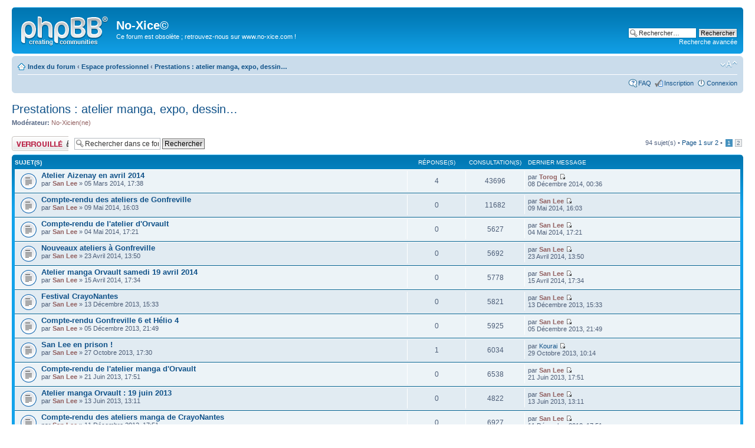

--- FILE ---
content_type: text/html; charset=UTF-8
request_url: http://forum.no-xice.com/viewforum.php?f=10&sid=5f5d31c78204193ce0adf91650e7bda8
body_size: 7252
content:
<!DOCTYPE html PUBLIC "-//W3C//DTD XHTML 1.0 Strict//EN" "http://www.w3.org/TR/xhtml1/DTD/xhtml1-strict.dtd">
<html xmlns="http://www.w3.org/1999/xhtml" dir="ltr" lang="fr" xml:lang="fr">
<head>

<meta http-equiv="content-type" content="text/html; charset=UTF-8" />
<meta http-equiv="content-style-type" content="text/css" />
<meta http-equiv="content-language" content="fr" />
<meta http-equiv="imagetoolbar" content="no" />
<meta name="resource-type" content="document" />
<meta name="distribution" content="global" />
<meta name="keywords" content="" />
<meta name="description" content="" />

<title>No-Xice© &bull; Consulter le forum - Prestations : atelier manga, expo, dessin…</title>

<link rel="alternate" type="application/atom+xml" title="Flux - Nouveautés" href="http://forum.no-xice.com/feed.php?mode=news" /><link rel="alternate" type="application/atom+xml" title="Flux - Forum  - Prestations : atelier manga, expo, dessin…" href="http://forum.no-xice.com/feed.php?f=10" />

<!--
	phpBB style name: prosilver
	Based on style:   prosilver (this is the default phpBB3 style)
	Original author:  Tom Beddard ( http://www.subBlue.com/ )
	Modified by:
-->

<script type="text/javascript">
// <![CDATA[
	var jump_page = 'Saisissez le numéro de la page que vous souhaitez atteindre:';
	var on_page = '1';
	var per_page = '50';
	var base_url = './viewforum.php?f=10&amp;sid=accf4c9efccd5b45c38f53e49d5d2994';
	var style_cookie = 'phpBBstyle';
	var style_cookie_settings = '; path=/; domain=no-xice.com';
	var onload_functions = new Array();
	var onunload_functions = new Array();

	

	/**
	* Find a member
	*/
	function find_username(url)
	{
		popup(url, 760, 570, '_usersearch');
		return false;
	}

	/**
	* New function for handling multiple calls to window.onload and window.unload by pentapenguin
	*/
	window.onload = function()
	{
		for (var i = 0; i < onload_functions.length; i++)
		{
			eval(onload_functions[i]);
		}
	};

	window.onunload = function()
	{
		for (var i = 0; i < onunload_functions.length; i++)
		{
			eval(onunload_functions[i]);
		}
	};

// ]]>
</script>
<script type="text/javascript" src="./styles/prosilver/template/styleswitcher.js"></script>
<script type="text/javascript" src="./styles/prosilver/template/forum_fn.js"></script>

<link href="./styles/prosilver/theme/print.css" rel="stylesheet" type="text/css" media="print" title="printonly" />
<link href="./style.php?id=1&amp;lang=fr&amp;sid=accf4c9efccd5b45c38f53e49d5d2994" rel="stylesheet" type="text/css" media="screen, projection" />

<link href="./styles/prosilver/theme/normal.css" rel="stylesheet" type="text/css" title="A" />
<link href="./styles/prosilver/theme/medium.css" rel="alternate stylesheet" type="text/css" title="A+" />
<link href="./styles/prosilver/theme/large.css" rel="alternate stylesheet" type="text/css" title="A++" />



</head>

<body id="phpbb" class="section-viewforum ltr">

<div id="wrap">
	<a id="top" name="top" accesskey="t"></a>
	<div id="page-header">
		<div class="headerbar">
			<div class="inner"><span class="corners-top"><span></span></span>

			<div id="site-description">
				<a href="./index.php?sid=accf4c9efccd5b45c38f53e49d5d2994" title="Index du forum" id="logo"><img src="./styles/prosilver/imageset/site_logo.gif" width="149" height="52" alt="" title="" /></a>
				<h1>No-Xice©</h1>
				<p>Ce forum est obsolète ; retrouvez-nous sur www.no-xice.com !</p>
				<p class="skiplink"><a href="#start_here">Accéder au contenu</a></p>
			</div>

		
			<div id="search-box">
				<form action="./search.php?sid=accf4c9efccd5b45c38f53e49d5d2994" method="get" id="search">
				<fieldset>
					<input name="keywords" id="keywords" type="text" maxlength="128" title="Rechercher par mots-clés " class="inputbox search" value="Rechercher…" onclick="if(this.value=='Rechercher…')this.value='';" onblur="if(this.value=='')this.value='Rechercher…';" />
					<input class="button2" value="Rechercher" type="submit" /><br />
					<a href="./search.php?sid=accf4c9efccd5b45c38f53e49d5d2994" title="Accéder aux options de la recherche avancée">Recherche avancée</a> <input type="hidden" name="sid" value="accf4c9efccd5b45c38f53e49d5d2994" />

				</fieldset>
				</form>
			</div>
		

			<span class="corners-bottom"><span></span></span></div>
		</div>

		<div class="navbar">
			<div class="inner"><span class="corners-top"><span></span></span>

			<ul class="linklist navlinks">
				<li class="icon-home"><a href="./index.php?sid=accf4c9efccd5b45c38f53e49d5d2994" accesskey="h">Index du forum</a>  <strong>&#8249;</strong> <a href="./viewforum.php?f=8&amp;sid=accf4c9efccd5b45c38f53e49d5d2994">Espace professionnel</a> <strong>&#8249;</strong> <a href="./viewforum.php?f=10&amp;sid=accf4c9efccd5b45c38f53e49d5d2994">Prestations : atelier manga, expo, dessin…</a></li>

				<li class="rightside"><a href="#" onclick="fontsizeup(); return false;" onkeypress="return fontsizeup(event);" class="fontsize" title="Modifier la taille de la police de caractères">Modifier la taille de la police de caractères</a></li>

				
			</ul>

			

			<ul class="linklist rightside">
				<li class="icon-faq"><a href="./faq.php?sid=accf4c9efccd5b45c38f53e49d5d2994" title="Foire aux questions">FAQ</a></li>
				<li class="icon-register"><a href="./ucp.php?mode=register&amp;sid=accf4c9efccd5b45c38f53e49d5d2994">Inscription</a></li>
					<li class="icon-logout"><a href="./ucp.php?mode=login&amp;sid=accf4c9efccd5b45c38f53e49d5d2994" title="Connexion" accesskey="x">Connexion</a></li>
				
			</ul>

			<span class="corners-bottom"><span></span></span></div>
		</div>

	</div>

	<a name="start_here"></a>
	<div id="page-body">
		
<h2><a href="./viewforum.php?f=10&amp;sid=accf4c9efccd5b45c38f53e49d5d2994">Prestations : atelier manga, expo, dessin…</a></h2>


<div>
	<!-- NOTE: remove the style="display: none" when you want to have the forum description on the forum body --><div style="display: none !important;">Actualités de nos offres professionnelles concernant nos prestations.<br /></div><p><strong>Modérateur:</strong> <a style="color:#926060;" href="./memberlist.php?mode=group&amp;g=3&amp;sid=accf4c9efccd5b45c38f53e49d5d2994">No-Xicien(ne)</a></p>
</div>

	<div class="topic-actions" >

	
		<div class="buttons">
			<div class="locked-icon" title="Forum verrouillé"><a href="./posting.php?mode=post&amp;f=10&amp;sid=accf4c9efccd5b45c38f53e49d5d2994"><span></span>Forum verrouillé</a></div>
		</div>
	
		<div class="search-box">
			<form method="get" id="forum-search" action="./search.php?sid=accf4c9efccd5b45c38f53e49d5d2994">
			<fieldset>
				<input class="inputbox search tiny" type="text" name="keywords" id="search_keywords" size="20" value="Rechercher dans ce forum…" onclick="if (this.value == 'Rechercher dans ce forum…') this.value = '';" onblur="if (this.value == '') this.value = 'Rechercher dans ce forum…';" />
				<input class="button2" type="submit" value="Rechercher" />
				<input type="hidden" name="fid[0]" value="10" />
<input type="hidden" name="sid" value="accf4c9efccd5b45c38f53e49d5d2994" />

			</fieldset>
			</form>
		</div>
	
		<div class="pagination">
			94 sujet(s) &bull; <a href="#" onclick="jumpto(); return false;" title="Cliquez afin d’aller vers la page…">Page <strong>1</strong> sur <strong>2</strong></a> &bull; <span><strong>1</strong><span class="page-sep">, </span><a href="./viewforum.php?f=10&amp;sid=accf4c9efccd5b45c38f53e49d5d2994&amp;start=50">2</a></span>
		</div>
	

	</div>

		<div class="forumbg">
		<div class="inner"><span class="corners-top"><span></span></span>
		<ul class="topiclist">
			<li class="header">
				<dl class="icon">
					<dt>Sujet(s) </dt>
					<dd class="posts">Réponse(s) </dd>
					<dd class="views">Consultation(s) </dd>
					<dd class="lastpost"><span>Dernier message</span></dd>
				</dl>
			</li>
		</ul>
		<ul class="topiclist topics">
	

		<li class="row bg1">
			<dl class="icon" style="background-image: url(./styles/prosilver/imageset/topic_read.gif); background-repeat: no-repeat;">
				<dt title="Aucun message non lu"><a href="./viewtopic.php?f=10&amp;t=1761&amp;sid=accf4c9efccd5b45c38f53e49d5d2994" class="topictitle">Atelier Aizenay en avril 2014</a>
					<br />
					par <a href="./memberlist.php?mode=viewprofile&amp;u=3&amp;sid=accf4c9efccd5b45c38f53e49d5d2994" style="color: #926060;" class="username-coloured">San Lee</a> &raquo; 05 Mars 2014, 17:38
				</dt>
				<dd class="posts">4 <dfn>Réponse(s) </dfn></dd>
				<dd class="views">43696 <dfn>Consultation(s) </dfn></dd>
				<dd class="lastpost"><span><dfn>Dernier message </dfn>par <a href="./memberlist.php?mode=viewprofile&amp;u=4&amp;sid=accf4c9efccd5b45c38f53e49d5d2994" style="color: #926060;" class="username-coloured">Torog</a>
					<a href="./viewtopic.php?f=10&amp;t=1761&amp;p=52806&amp;sid=accf4c9efccd5b45c38f53e49d5d2994#p52806"><img src="./styles/prosilver/imageset/icon_topic_latest.gif" width="11" height="9" alt="Consulter le dernier message" title="Consulter le dernier message" /></a> <br />08 Décembre 2014, 00:36</span>
				</dd>
			</dl>
		</li>

	

		<li class="row bg2">
			<dl class="icon" style="background-image: url(./styles/prosilver/imageset/topic_read.gif); background-repeat: no-repeat;">
				<dt title="Aucun message non lu"><a href="./viewtopic.php?f=10&amp;t=1775&amp;sid=accf4c9efccd5b45c38f53e49d5d2994" class="topictitle">Compte-rendu des ateliers de Gonfreville</a>
					<br />
					par <a href="./memberlist.php?mode=viewprofile&amp;u=3&amp;sid=accf4c9efccd5b45c38f53e49d5d2994" style="color: #926060;" class="username-coloured">San Lee</a> &raquo; 09 Mai 2014, 16:03
				</dt>
				<dd class="posts">0 <dfn>Réponse(s) </dfn></dd>
				<dd class="views">11682 <dfn>Consultation(s) </dfn></dd>
				<dd class="lastpost"><span><dfn>Dernier message </dfn>par <a href="./memberlist.php?mode=viewprofile&amp;u=3&amp;sid=accf4c9efccd5b45c38f53e49d5d2994" style="color: #926060;" class="username-coloured">San Lee</a>
					<a href="./viewtopic.php?f=10&amp;t=1775&amp;p=52156&amp;sid=accf4c9efccd5b45c38f53e49d5d2994#p52156"><img src="./styles/prosilver/imageset/icon_topic_latest.gif" width="11" height="9" alt="Consulter le dernier message" title="Consulter le dernier message" /></a> <br />09 Mai 2014, 16:03</span>
				</dd>
			</dl>
		</li>

	

		<li class="row bg1">
			<dl class="icon" style="background-image: url(./styles/prosilver/imageset/topic_read.gif); background-repeat: no-repeat;">
				<dt title="Aucun message non lu"><a href="./viewtopic.php?f=10&amp;t=1772&amp;sid=accf4c9efccd5b45c38f53e49d5d2994" class="topictitle">Compte-rendu de l'atelier d'Orvault</a>
					<br />
					par <a href="./memberlist.php?mode=viewprofile&amp;u=3&amp;sid=accf4c9efccd5b45c38f53e49d5d2994" style="color: #926060;" class="username-coloured">San Lee</a> &raquo; 04 Mai 2014, 17:21
				</dt>
				<dd class="posts">0 <dfn>Réponse(s) </dfn></dd>
				<dd class="views">5627 <dfn>Consultation(s) </dfn></dd>
				<dd class="lastpost"><span><dfn>Dernier message </dfn>par <a href="./memberlist.php?mode=viewprofile&amp;u=3&amp;sid=accf4c9efccd5b45c38f53e49d5d2994" style="color: #926060;" class="username-coloured">San Lee</a>
					<a href="./viewtopic.php?f=10&amp;t=1772&amp;p=52151&amp;sid=accf4c9efccd5b45c38f53e49d5d2994#p52151"><img src="./styles/prosilver/imageset/icon_topic_latest.gif" width="11" height="9" alt="Consulter le dernier message" title="Consulter le dernier message" /></a> <br />04 Mai 2014, 17:21</span>
				</dd>
			</dl>
		</li>

	

		<li class="row bg2">
			<dl class="icon" style="background-image: url(./styles/prosilver/imageset/topic_read.gif); background-repeat: no-repeat;">
				<dt title="Aucun message non lu"><a href="./viewtopic.php?f=10&amp;t=1771&amp;sid=accf4c9efccd5b45c38f53e49d5d2994" class="topictitle">Nouveaux ateliers à Gonfreville</a>
					<br />
					par <a href="./memberlist.php?mode=viewprofile&amp;u=3&amp;sid=accf4c9efccd5b45c38f53e49d5d2994" style="color: #926060;" class="username-coloured">San Lee</a> &raquo; 23 Avril 2014, 13:50
				</dt>
				<dd class="posts">0 <dfn>Réponse(s) </dfn></dd>
				<dd class="views">5692 <dfn>Consultation(s) </dfn></dd>
				<dd class="lastpost"><span><dfn>Dernier message </dfn>par <a href="./memberlist.php?mode=viewprofile&amp;u=3&amp;sid=accf4c9efccd5b45c38f53e49d5d2994" style="color: #926060;" class="username-coloured">San Lee</a>
					<a href="./viewtopic.php?f=10&amp;t=1771&amp;p=52117&amp;sid=accf4c9efccd5b45c38f53e49d5d2994#p52117"><img src="./styles/prosilver/imageset/icon_topic_latest.gif" width="11" height="9" alt="Consulter le dernier message" title="Consulter le dernier message" /></a> <br />23 Avril 2014, 13:50</span>
				</dd>
			</dl>
		</li>

	

		<li class="row bg1">
			<dl class="icon" style="background-image: url(./styles/prosilver/imageset/topic_read.gif); background-repeat: no-repeat;">
				<dt title="Aucun message non lu"><a href="./viewtopic.php?f=10&amp;t=1770&amp;sid=accf4c9efccd5b45c38f53e49d5d2994" class="topictitle">Atelier manga Orvault samedi 19 avril 2014</a>
					<br />
					par <a href="./memberlist.php?mode=viewprofile&amp;u=3&amp;sid=accf4c9efccd5b45c38f53e49d5d2994" style="color: #926060;" class="username-coloured">San Lee</a> &raquo; 15 Avril 2014, 17:34
				</dt>
				<dd class="posts">0 <dfn>Réponse(s) </dfn></dd>
				<dd class="views">5778 <dfn>Consultation(s) </dfn></dd>
				<dd class="lastpost"><span><dfn>Dernier message </dfn>par <a href="./memberlist.php?mode=viewprofile&amp;u=3&amp;sid=accf4c9efccd5b45c38f53e49d5d2994" style="color: #926060;" class="username-coloured">San Lee</a>
					<a href="./viewtopic.php?f=10&amp;t=1770&amp;p=52094&amp;sid=accf4c9efccd5b45c38f53e49d5d2994#p52094"><img src="./styles/prosilver/imageset/icon_topic_latest.gif" width="11" height="9" alt="Consulter le dernier message" title="Consulter le dernier message" /></a> <br />15 Avril 2014, 17:34</span>
				</dd>
			</dl>
		</li>

	

		<li class="row bg2">
			<dl class="icon" style="background-image: url(./styles/prosilver/imageset/topic_read.gif); background-repeat: no-repeat;">
				<dt title="Aucun message non lu"><a href="./viewtopic.php?f=10&amp;t=1749&amp;sid=accf4c9efccd5b45c38f53e49d5d2994" class="topictitle">Festival CrayoNantes</a>
					<br />
					par <a href="./memberlist.php?mode=viewprofile&amp;u=3&amp;sid=accf4c9efccd5b45c38f53e49d5d2994" style="color: #926060;" class="username-coloured">San Lee</a> &raquo; 13 Décembre 2013, 15:33
				</dt>
				<dd class="posts">0 <dfn>Réponse(s) </dfn></dd>
				<dd class="views">5821 <dfn>Consultation(s) </dfn></dd>
				<dd class="lastpost"><span><dfn>Dernier message </dfn>par <a href="./memberlist.php?mode=viewprofile&amp;u=3&amp;sid=accf4c9efccd5b45c38f53e49d5d2994" style="color: #926060;" class="username-coloured">San Lee</a>
					<a href="./viewtopic.php?f=10&amp;t=1749&amp;p=51333&amp;sid=accf4c9efccd5b45c38f53e49d5d2994#p51333"><img src="./styles/prosilver/imageset/icon_topic_latest.gif" width="11" height="9" alt="Consulter le dernier message" title="Consulter le dernier message" /></a> <br />13 Décembre 2013, 15:33</span>
				</dd>
			</dl>
		</li>

	

		<li class="row bg1">
			<dl class="icon" style="background-image: url(./styles/prosilver/imageset/topic_read.gif); background-repeat: no-repeat;">
				<dt title="Aucun message non lu"><a href="./viewtopic.php?f=10&amp;t=1742&amp;sid=accf4c9efccd5b45c38f53e49d5d2994" class="topictitle">Compte-rendu Gonfreville 6 et Hélio 4</a>
					<br />
					par <a href="./memberlist.php?mode=viewprofile&amp;u=3&amp;sid=accf4c9efccd5b45c38f53e49d5d2994" style="color: #926060;" class="username-coloured">San Lee</a> &raquo; 05 Décembre 2013, 21:49
				</dt>
				<dd class="posts">0 <dfn>Réponse(s) </dfn></dd>
				<dd class="views">5925 <dfn>Consultation(s) </dfn></dd>
				<dd class="lastpost"><span><dfn>Dernier message </dfn>par <a href="./memberlist.php?mode=viewprofile&amp;u=3&amp;sid=accf4c9efccd5b45c38f53e49d5d2994" style="color: #926060;" class="username-coloured">San Lee</a>
					<a href="./viewtopic.php?f=10&amp;t=1742&amp;p=51224&amp;sid=accf4c9efccd5b45c38f53e49d5d2994#p51224"><img src="./styles/prosilver/imageset/icon_topic_latest.gif" width="11" height="9" alt="Consulter le dernier message" title="Consulter le dernier message" /></a> <br />05 Décembre 2013, 21:49</span>
				</dd>
			</dl>
		</li>

	

		<li class="row bg2">
			<dl class="icon" style="background-image: url(./styles/prosilver/imageset/topic_read.gif); background-repeat: no-repeat;">
				<dt title="Aucun message non lu"><a href="./viewtopic.php?f=10&amp;t=1562&amp;sid=accf4c9efccd5b45c38f53e49d5d2994" class="topictitle">San Lee en prison !</a>
					<br />
					par <a href="./memberlist.php?mode=viewprofile&amp;u=3&amp;sid=accf4c9efccd5b45c38f53e49d5d2994" style="color: #926060;" class="username-coloured">San Lee</a> &raquo; 27 Octobre 2013, 17:30
				</dt>
				<dd class="posts">1 <dfn>Réponse(s) </dfn></dd>
				<dd class="views">6034 <dfn>Consultation(s) </dfn></dd>
				<dd class="lastpost"><span><dfn>Dernier message </dfn>par <a href="./memberlist.php?mode=viewprofile&amp;u=822&amp;sid=accf4c9efccd5b45c38f53e49d5d2994">Kourai</a>
					<a href="./viewtopic.php?f=10&amp;t=1562&amp;p=50725&amp;sid=accf4c9efccd5b45c38f53e49d5d2994#p50725"><img src="./styles/prosilver/imageset/icon_topic_latest.gif" width="11" height="9" alt="Consulter le dernier message" title="Consulter le dernier message" /></a> <br />29 Octobre 2013, 10:14</span>
				</dd>
			</dl>
		</li>

	

		<li class="row bg1">
			<dl class="icon" style="background-image: url(./styles/prosilver/imageset/topic_read.gif); background-repeat: no-repeat;">
				<dt title="Aucun message non lu"><a href="./viewtopic.php?f=10&amp;t=1517&amp;sid=accf4c9efccd5b45c38f53e49d5d2994" class="topictitle">Compte-rendu de l'atelier manga d'Orvault</a>
					<br />
					par <a href="./memberlist.php?mode=viewprofile&amp;u=3&amp;sid=accf4c9efccd5b45c38f53e49d5d2994" style="color: #926060;" class="username-coloured">San Lee</a> &raquo; 21 Juin 2013, 17:51
				</dt>
				<dd class="posts">0 <dfn>Réponse(s) </dfn></dd>
				<dd class="views">6538 <dfn>Consultation(s) </dfn></dd>
				<dd class="lastpost"><span><dfn>Dernier message </dfn>par <a href="./memberlist.php?mode=viewprofile&amp;u=3&amp;sid=accf4c9efccd5b45c38f53e49d5d2994" style="color: #926060;" class="username-coloured">San Lee</a>
					<a href="./viewtopic.php?f=10&amp;t=1517&amp;p=49299&amp;sid=accf4c9efccd5b45c38f53e49d5d2994#p49299"><img src="./styles/prosilver/imageset/icon_topic_latest.gif" width="11" height="9" alt="Consulter le dernier message" title="Consulter le dernier message" /></a> <br />21 Juin 2013, 17:51</span>
				</dd>
			</dl>
		</li>

	

		<li class="row bg2">
			<dl class="icon" style="background-image: url(./styles/prosilver/imageset/topic_read.gif); background-repeat: no-repeat;">
				<dt title="Aucun message non lu"><a href="./viewtopic.php?f=10&amp;t=1512&amp;sid=accf4c9efccd5b45c38f53e49d5d2994" class="topictitle">Atelier manga Orvault : 19 juin 2013</a>
					<br />
					par <a href="./memberlist.php?mode=viewprofile&amp;u=3&amp;sid=accf4c9efccd5b45c38f53e49d5d2994" style="color: #926060;" class="username-coloured">San Lee</a> &raquo; 13 Juin 2013, 13:11
				</dt>
				<dd class="posts">0 <dfn>Réponse(s) </dfn></dd>
				<dd class="views">4822 <dfn>Consultation(s) </dfn></dd>
				<dd class="lastpost"><span><dfn>Dernier message </dfn>par <a href="./memberlist.php?mode=viewprofile&amp;u=3&amp;sid=accf4c9efccd5b45c38f53e49d5d2994" style="color: #926060;" class="username-coloured">San Lee</a>
					<a href="./viewtopic.php?f=10&amp;t=1512&amp;p=49256&amp;sid=accf4c9efccd5b45c38f53e49d5d2994#p49256"><img src="./styles/prosilver/imageset/icon_topic_latest.gif" width="11" height="9" alt="Consulter le dernier message" title="Consulter le dernier message" /></a> <br />13 Juin 2013, 13:11</span>
				</dd>
			</dl>
		</li>

	

		<li class="row bg1">
			<dl class="icon" style="background-image: url(./styles/prosilver/imageset/topic_read.gif); background-repeat: no-repeat;">
				<dt title="Aucun message non lu"><a href="./viewtopic.php?f=10&amp;t=1407&amp;sid=accf4c9efccd5b45c38f53e49d5d2994" class="topictitle">Compte-rendu des ateliers manga de CrayoNantes</a>
					<br />
					par <a href="./memberlist.php?mode=viewprofile&amp;u=3&amp;sid=accf4c9efccd5b45c38f53e49d5d2994" style="color: #926060;" class="username-coloured">San Lee</a> &raquo; 11 Décembre 2012, 17:51
				</dt>
				<dd class="posts">0 <dfn>Réponse(s) </dfn></dd>
				<dd class="views">6927 <dfn>Consultation(s) </dfn></dd>
				<dd class="lastpost"><span><dfn>Dernier message </dfn>par <a href="./memberlist.php?mode=viewprofile&amp;u=3&amp;sid=accf4c9efccd5b45c38f53e49d5d2994" style="color: #926060;" class="username-coloured">San Lee</a>
					<a href="./viewtopic.php?f=10&amp;t=1407&amp;p=46560&amp;sid=accf4c9efccd5b45c38f53e49d5d2994#p46560"><img src="./styles/prosilver/imageset/icon_topic_latest.gif" width="11" height="9" alt="Consulter le dernier message" title="Consulter le dernier message" /></a> <br />11 Décembre 2012, 17:51</span>
				</dd>
			</dl>
		</li>

	

		<li class="row bg2">
			<dl class="icon" style="background-image: url(./styles/prosilver/imageset/topic_read.gif); background-repeat: no-repeat;">
				<dt title="Aucun message non lu"><a href="./viewtopic.php?f=10&amp;t=1402&amp;sid=accf4c9efccd5b45c38f53e49d5d2994" class="topictitle">Festival CrayoNantes ce week-end !</a>
					<br />
					par <a href="./memberlist.php?mode=viewprofile&amp;u=3&amp;sid=accf4c9efccd5b45c38f53e49d5d2994" style="color: #926060;" class="username-coloured">San Lee</a> &raquo; 07 Décembre 2012, 11:01
				</dt>
				<dd class="posts">0 <dfn>Réponse(s) </dfn></dd>
				<dd class="views">4735 <dfn>Consultation(s) </dfn></dd>
				<dd class="lastpost"><span><dfn>Dernier message </dfn>par <a href="./memberlist.php?mode=viewprofile&amp;u=3&amp;sid=accf4c9efccd5b45c38f53e49d5d2994" style="color: #926060;" class="username-coloured">San Lee</a>
					<a href="./viewtopic.php?f=10&amp;t=1402&amp;p=46497&amp;sid=accf4c9efccd5b45c38f53e49d5d2994#p46497"><img src="./styles/prosilver/imageset/icon_topic_latest.gif" width="11" height="9" alt="Consulter le dernier message" title="Consulter le dernier message" /></a> <br />07 Décembre 2012, 11:01</span>
				</dd>
			</dl>
		</li>

	

		<li class="row bg1">
			<dl class="icon" style="background-image: url(./styles/prosilver/imageset/topic_read.gif); background-repeat: no-repeat;">
				<dt title="Aucun message non lu"><a href="./viewtopic.php?f=10&amp;t=1300&amp;sid=accf4c9efccd5b45c38f53e49d5d2994" class="topictitle">Compte-rendu atelier Hélio 3</a>
					<br />
					par <a href="./memberlist.php?mode=viewprofile&amp;u=3&amp;sid=accf4c9efccd5b45c38f53e49d5d2994" style="color: #926060;" class="username-coloured">San Lee</a> &raquo; 06 Novembre 2012, 18:21
				</dt>
				<dd class="posts">0 <dfn>Réponse(s) </dfn></dd>
				<dd class="views">5109 <dfn>Consultation(s) </dfn></dd>
				<dd class="lastpost"><span><dfn>Dernier message </dfn>par <a href="./memberlist.php?mode=viewprofile&amp;u=3&amp;sid=accf4c9efccd5b45c38f53e49d5d2994" style="color: #926060;" class="username-coloured">San Lee</a>
					<a href="./viewtopic.php?f=10&amp;t=1300&amp;p=45894&amp;sid=accf4c9efccd5b45c38f53e49d5d2994#p45894"><img src="./styles/prosilver/imageset/icon_topic_latest.gif" width="11" height="9" alt="Consulter le dernier message" title="Consulter le dernier message" /></a> <br />06 Novembre 2012, 18:21</span>
				</dd>
			</dl>
		</li>

	

		<li class="row bg2">
			<dl class="icon" style="background-image: url(./styles/prosilver/imageset/topic_read.gif); background-repeat: no-repeat;">
				<dt title="Aucun message non lu"><a href="./viewtopic.php?f=10&amp;t=1290&amp;sid=accf4c9efccd5b45c38f53e49d5d2994" class="topictitle">Inscription atelier manga Hélio</a>
					<br />
					par <a href="./memberlist.php?mode=viewprofile&amp;u=3&amp;sid=accf4c9efccd5b45c38f53e49d5d2994" style="color: #926060;" class="username-coloured">San Lee</a> &raquo; 22 Octobre 2012, 16:36
				</dt>
				<dd class="posts">0 <dfn>Réponse(s) </dfn></dd>
				<dd class="views">5306 <dfn>Consultation(s) </dfn></dd>
				<dd class="lastpost"><span><dfn>Dernier message </dfn>par <a href="./memberlist.php?mode=viewprofile&amp;u=3&amp;sid=accf4c9efccd5b45c38f53e49d5d2994" style="color: #926060;" class="username-coloured">San Lee</a>
					<a href="./viewtopic.php?f=10&amp;t=1290&amp;p=45778&amp;sid=accf4c9efccd5b45c38f53e49d5d2994#p45778"><img src="./styles/prosilver/imageset/icon_topic_latest.gif" width="11" height="9" alt="Consulter le dernier message" title="Consulter le dernier message" /></a> <br />22 Octobre 2012, 16:36</span>
				</dd>
			</dl>
		</li>

	

		<li class="row bg1">
			<dl class="icon" style="background-image: url(./styles/prosilver/imageset/topic_read.gif); background-repeat: no-repeat;">
				<dt title="Aucun message non lu"><a href="./viewtopic.php?f=10&amp;t=1277&amp;sid=accf4c9efccd5b45c38f53e49d5d2994" class="topictitle">Atelier La Chevrolière annulé</a>
					<br />
					par <a href="./memberlist.php?mode=viewprofile&amp;u=3&amp;sid=accf4c9efccd5b45c38f53e49d5d2994" style="color: #926060;" class="username-coloured">San Lee</a> &raquo; 03 Octobre 2012, 21:18
				</dt>
				<dd class="posts">0 <dfn>Réponse(s) </dfn></dd>
				<dd class="views">4610 <dfn>Consultation(s) </dfn></dd>
				<dd class="lastpost"><span><dfn>Dernier message </dfn>par <a href="./memberlist.php?mode=viewprofile&amp;u=3&amp;sid=accf4c9efccd5b45c38f53e49d5d2994" style="color: #926060;" class="username-coloured">San Lee</a>
					<a href="./viewtopic.php?f=10&amp;t=1277&amp;p=45642&amp;sid=accf4c9efccd5b45c38f53e49d5d2994#p45642"><img src="./styles/prosilver/imageset/icon_topic_latest.gif" width="11" height="9" alt="Consulter le dernier message" title="Consulter le dernier message" /></a> <br />03 Octobre 2012, 21:18</span>
				</dd>
			</dl>
		</li>

	

		<li class="row bg2">
			<dl class="icon" style="background-image: url(./styles/prosilver/imageset/topic_read.gif); background-repeat: no-repeat;">
				<dt title="Aucun message non lu"><a href="./viewtopic.php?f=10&amp;t=1274&amp;sid=accf4c9efccd5b45c38f53e49d5d2994" class="topictitle">Atelier manga Hélio à Nantes : 3 novembre 2012</a>
					<br />
					par <a href="./memberlist.php?mode=viewprofile&amp;u=3&amp;sid=accf4c9efccd5b45c38f53e49d5d2994" style="color: #926060;" class="username-coloured">San Lee</a> &raquo; 24 Septembre 2012, 11:26
				</dt>
				<dd class="posts">0 <dfn>Réponse(s) </dfn></dd>
				<dd class="views">4567 <dfn>Consultation(s) </dfn></dd>
				<dd class="lastpost"><span><dfn>Dernier message </dfn>par <a href="./memberlist.php?mode=viewprofile&amp;u=3&amp;sid=accf4c9efccd5b45c38f53e49d5d2994" style="color: #926060;" class="username-coloured">San Lee</a>
					<a href="./viewtopic.php?f=10&amp;t=1274&amp;p=45558&amp;sid=accf4c9efccd5b45c38f53e49d5d2994#p45558"><img src="./styles/prosilver/imageset/icon_topic_latest.gif" width="11" height="9" alt="Consulter le dernier message" title="Consulter le dernier message" /></a> <br />24 Septembre 2012, 11:26</span>
				</dd>
			</dl>
		</li>

	

		<li class="row bg1">
			<dl class="icon" style="background-image: url(./styles/prosilver/imageset/topic_read.gif); background-repeat: no-repeat;">
				<dt title="Aucun message non lu"><a href="./viewtopic.php?f=10&amp;t=1267&amp;sid=accf4c9efccd5b45c38f53e49d5d2994" class="topictitle">Atelier manga à La Chevrolière (44)</a>
					<br />
					par <a href="./memberlist.php?mode=viewprofile&amp;u=3&amp;sid=accf4c9efccd5b45c38f53e49d5d2994" style="color: #926060;" class="username-coloured">San Lee</a> &raquo; 19 Septembre 2012, 00:03
				</dt>
				<dd class="posts">0 <dfn>Réponse(s) </dfn></dd>
				<dd class="views">4621 <dfn>Consultation(s) </dfn></dd>
				<dd class="lastpost"><span><dfn>Dernier message </dfn>par <a href="./memberlist.php?mode=viewprofile&amp;u=3&amp;sid=accf4c9efccd5b45c38f53e49d5d2994" style="color: #926060;" class="username-coloured">San Lee</a>
					<a href="./viewtopic.php?f=10&amp;t=1267&amp;p=45411&amp;sid=accf4c9efccd5b45c38f53e49d5d2994#p45411"><img src="./styles/prosilver/imageset/icon_topic_latest.gif" width="11" height="9" alt="Consulter le dernier message" title="Consulter le dernier message" /></a> <br />19 Septembre 2012, 00:03</span>
				</dd>
			</dl>
		</li>

	

		<li class="row bg2">
			<dl class="icon" style="background-image: url(./styles/prosilver/imageset/topic_read.gif); background-repeat: no-repeat;">
				<dt title="Aucun message non lu"><a href="./viewtopic.php?f=10&amp;t=1254&amp;sid=accf4c9efccd5b45c38f53e49d5d2994" class="topictitle">Illustration du jeudi #018</a>
					<br />
					par <a href="./memberlist.php?mode=viewprofile&amp;u=3&amp;sid=accf4c9efccd5b45c38f53e49d5d2994" style="color: #926060;" class="username-coloured">San Lee</a> &raquo; 02 Août 2012, 19:17
				</dt>
				<dd class="posts">0 <dfn>Réponse(s) </dfn></dd>
				<dd class="views">4777 <dfn>Consultation(s) </dfn></dd>
				<dd class="lastpost"><span><dfn>Dernier message </dfn>par <a href="./memberlist.php?mode=viewprofile&amp;u=3&amp;sid=accf4c9efccd5b45c38f53e49d5d2994" style="color: #926060;" class="username-coloured">San Lee</a>
					<a href="./viewtopic.php?f=10&amp;t=1254&amp;p=45199&amp;sid=accf4c9efccd5b45c38f53e49d5d2994#p45199"><img src="./styles/prosilver/imageset/icon_topic_latest.gif" width="11" height="9" alt="Consulter le dernier message" title="Consulter le dernier message" /></a> <br />02 Août 2012, 19:17</span>
				</dd>
			</dl>
		</li>

	

		<li class="row bg1">
			<dl class="icon" style="background-image: url(./styles/prosilver/imageset/topic_read.gif); background-repeat: no-repeat;">
				<dt title="Aucun message non lu"><a href="./viewtopic.php?f=10&amp;t=1251&amp;sid=accf4c9efccd5b45c38f53e49d5d2994" class="topictitle">Illustration du jeudi en pause</a>
					<br />
					par <a href="./memberlist.php?mode=viewprofile&amp;u=3&amp;sid=accf4c9efccd5b45c38f53e49d5d2994" style="color: #926060;" class="username-coloured">San Lee</a> &raquo; 26 Juillet 2012, 16:00
				</dt>
				<dd class="posts">0 <dfn>Réponse(s) </dfn></dd>
				<dd class="views">4622 <dfn>Consultation(s) </dfn></dd>
				<dd class="lastpost"><span><dfn>Dernier message </dfn>par <a href="./memberlist.php?mode=viewprofile&amp;u=3&amp;sid=accf4c9efccd5b45c38f53e49d5d2994" style="color: #926060;" class="username-coloured">San Lee</a>
					<a href="./viewtopic.php?f=10&amp;t=1251&amp;p=45165&amp;sid=accf4c9efccd5b45c38f53e49d5d2994#p45165"><img src="./styles/prosilver/imageset/icon_topic_latest.gif" width="11" height="9" alt="Consulter le dernier message" title="Consulter le dernier message" /></a> <br />26 Juillet 2012, 16:00</span>
				</dd>
			</dl>
		</li>

	

		<li class="row bg2">
			<dl class="icon" style="background-image: url(./styles/prosilver/imageset/topic_read.gif); background-repeat: no-repeat;">
				<dt title="Aucun message non lu"><a href="./viewtopic.php?f=10&amp;t=1243&amp;sid=accf4c9efccd5b45c38f53e49d5d2994" class="topictitle">Illustration du jeudi #017</a>
					<br />
					par <a href="./memberlist.php?mode=viewprofile&amp;u=3&amp;sid=accf4c9efccd5b45c38f53e49d5d2994" style="color: #926060;" class="username-coloured">San Lee</a> &raquo; 12 Juillet 2012, 13:20
				</dt>
				<dd class="posts">0 <dfn>Réponse(s) </dfn></dd>
				<dd class="views">4566 <dfn>Consultation(s) </dfn></dd>
				<dd class="lastpost"><span><dfn>Dernier message </dfn>par <a href="./memberlist.php?mode=viewprofile&amp;u=3&amp;sid=accf4c9efccd5b45c38f53e49d5d2994" style="color: #926060;" class="username-coloured">San Lee</a>
					<a href="./viewtopic.php?f=10&amp;t=1243&amp;p=45071&amp;sid=accf4c9efccd5b45c38f53e49d5d2994#p45071"><img src="./styles/prosilver/imageset/icon_topic_latest.gif" width="11" height="9" alt="Consulter le dernier message" title="Consulter le dernier message" /></a> <br />12 Juillet 2012, 13:20</span>
				</dd>
			</dl>
		</li>

	

		<li class="row bg1">
			<dl class="icon" style="background-image: url(./styles/prosilver/imageset/topic_read.gif); background-repeat: no-repeat;">
				<dt title="Aucun message non lu"><a href="./viewtopic.php?f=10&amp;t=1235&amp;sid=accf4c9efccd5b45c38f53e49d5d2994" class="topictitle">Illustration du jeudi #015</a>
					<br />
					par <a href="./memberlist.php?mode=viewprofile&amp;u=3&amp;sid=accf4c9efccd5b45c38f53e49d5d2994" style="color: #926060;" class="username-coloured">San Lee</a> &raquo; 28 Juin 2012, 16:54
				</dt>
				<dd class="posts">0 <dfn>Réponse(s) </dfn></dd>
				<dd class="views">4705 <dfn>Consultation(s) </dfn></dd>
				<dd class="lastpost"><span><dfn>Dernier message </dfn>par <a href="./memberlist.php?mode=viewprofile&amp;u=3&amp;sid=accf4c9efccd5b45c38f53e49d5d2994" style="color: #926060;" class="username-coloured">San Lee</a>
					<a href="./viewtopic.php?f=10&amp;t=1235&amp;p=44846&amp;sid=accf4c9efccd5b45c38f53e49d5d2994#p44846"><img src="./styles/prosilver/imageset/icon_topic_latest.gif" width="11" height="9" alt="Consulter le dernier message" title="Consulter le dernier message" /></a> <br />28 Juin 2012, 16:54</span>
				</dd>
			</dl>
		</li>

	

		<li class="row bg2">
			<dl class="icon" style="background-image: url(./styles/prosilver/imageset/topic_read.gif); background-repeat: no-repeat;">
				<dt title="Aucun message non lu"><a href="./viewtopic.php?f=10&amp;t=1231&amp;sid=accf4c9efccd5b45c38f53e49d5d2994" class="topictitle">Illustration du jeudi #014</a>
					<br />
					par <a href="./memberlist.php?mode=viewprofile&amp;u=3&amp;sid=accf4c9efccd5b45c38f53e49d5d2994" style="color: #926060;" class="username-coloured">San Lee</a> &raquo; 21 Juin 2012, 15:36
				</dt>
				<dd class="posts">0 <dfn>Réponse(s) </dfn></dd>
				<dd class="views">4517 <dfn>Consultation(s) </dfn></dd>
				<dd class="lastpost"><span><dfn>Dernier message </dfn>par <a href="./memberlist.php?mode=viewprofile&amp;u=3&amp;sid=accf4c9efccd5b45c38f53e49d5d2994" style="color: #926060;" class="username-coloured">San Lee</a>
					<a href="./viewtopic.php?f=10&amp;t=1231&amp;p=44792&amp;sid=accf4c9efccd5b45c38f53e49d5d2994#p44792"><img src="./styles/prosilver/imageset/icon_topic_latest.gif" width="11" height="9" alt="Consulter le dernier message" title="Consulter le dernier message" /></a> <br />21 Juin 2012, 15:36</span>
				</dd>
			</dl>
		</li>

	

		<li class="row bg1">
			<dl class="icon" style="background-image: url(./styles/prosilver/imageset/topic_read.gif); background-repeat: no-repeat;">
				<dt title="Aucun message non lu"><a href="./viewtopic.php?f=10&amp;t=1225&amp;sid=accf4c9efccd5b45c38f53e49d5d2994" class="topictitle">Illustration du jeudi #013</a>
					<br />
					par <a href="./memberlist.php?mode=viewprofile&amp;u=3&amp;sid=accf4c9efccd5b45c38f53e49d5d2994" style="color: #926060;" class="username-coloured">San Lee</a> &raquo; 14 Juin 2012, 05:56
				</dt>
				<dd class="posts">0 <dfn>Réponse(s) </dfn></dd>
				<dd class="views">4683 <dfn>Consultation(s) </dfn></dd>
				<dd class="lastpost"><span><dfn>Dernier message </dfn>par <a href="./memberlist.php?mode=viewprofile&amp;u=3&amp;sid=accf4c9efccd5b45c38f53e49d5d2994" style="color: #926060;" class="username-coloured">San Lee</a>
					<a href="./viewtopic.php?f=10&amp;t=1225&amp;p=44684&amp;sid=accf4c9efccd5b45c38f53e49d5d2994#p44684"><img src="./styles/prosilver/imageset/icon_topic_latest.gif" width="11" height="9" alt="Consulter le dernier message" title="Consulter le dernier message" /></a> <br />14 Juin 2012, 05:56</span>
				</dd>
			</dl>
		</li>

	

		<li class="row bg2">
			<dl class="icon" style="background-image: url(./styles/prosilver/imageset/topic_read.gif); background-repeat: no-repeat;">
				<dt title="Aucun message non lu"><a href="./viewtopic.php?f=10&amp;t=1215&amp;sid=accf4c9efccd5b45c38f53e49d5d2994" class="topictitle">Illustration du jeudi #012</a>
					<br />
					par <a href="./memberlist.php?mode=viewprofile&amp;u=3&amp;sid=accf4c9efccd5b45c38f53e49d5d2994" style="color: #926060;" class="username-coloured">San Lee</a> &raquo; 07 Juin 2012, 17:12
				</dt>
				<dd class="posts">0 <dfn>Réponse(s) </dfn></dd>
				<dd class="views">4649 <dfn>Consultation(s) </dfn></dd>
				<dd class="lastpost"><span><dfn>Dernier message </dfn>par <a href="./memberlist.php?mode=viewprofile&amp;u=3&amp;sid=accf4c9efccd5b45c38f53e49d5d2994" style="color: #926060;" class="username-coloured">San Lee</a>
					<a href="./viewtopic.php?f=10&amp;t=1215&amp;p=44591&amp;sid=accf4c9efccd5b45c38f53e49d5d2994#p44591"><img src="./styles/prosilver/imageset/icon_topic_latest.gif" width="11" height="9" alt="Consulter le dernier message" title="Consulter le dernier message" /></a> <br />07 Juin 2012, 17:12</span>
				</dd>
			</dl>
		</li>

	

		<li class="row bg1">
			<dl class="icon" style="background-image: url(./styles/prosilver/imageset/topic_read.gif); background-repeat: no-repeat;">
				<dt title="Aucun message non lu"><a href="./viewtopic.php?f=10&amp;t=1208&amp;sid=accf4c9efccd5b45c38f53e49d5d2994" class="topictitle">Illustration du jeudi #011</a>
					<br />
					par <a href="./memberlist.php?mode=viewprofile&amp;u=3&amp;sid=accf4c9efccd5b45c38f53e49d5d2994" style="color: #926060;" class="username-coloured">San Lee</a> &raquo; 31 Mai 2012, 18:05
				</dt>
				<dd class="posts">0 <dfn>Réponse(s) </dfn></dd>
				<dd class="views">4454 <dfn>Consultation(s) </dfn></dd>
				<dd class="lastpost"><span><dfn>Dernier message </dfn>par <a href="./memberlist.php?mode=viewprofile&amp;u=3&amp;sid=accf4c9efccd5b45c38f53e49d5d2994" style="color: #926060;" class="username-coloured">San Lee</a>
					<a href="./viewtopic.php?f=10&amp;t=1208&amp;p=44532&amp;sid=accf4c9efccd5b45c38f53e49d5d2994#p44532"><img src="./styles/prosilver/imageset/icon_topic_latest.gif" width="11" height="9" alt="Consulter le dernier message" title="Consulter le dernier message" /></a> <br />31 Mai 2012, 18:05</span>
				</dd>
			</dl>
		</li>

	

		<li class="row bg2">
			<dl class="icon" style="background-image: url(./styles/prosilver/imageset/topic_read.gif); background-repeat: no-repeat;">
				<dt title="Aucun message non lu"><a href="./viewtopic.php?f=10&amp;t=1203&amp;sid=accf4c9efccd5b45c38f53e49d5d2994" class="topictitle">Illustration du jeudi #010</a>
					<br />
					par <a href="./memberlist.php?mode=viewprofile&amp;u=3&amp;sid=accf4c9efccd5b45c38f53e49d5d2994" style="color: #926060;" class="username-coloured">San Lee</a> &raquo; 24 Mai 2012, 10:03
				</dt>
				<dd class="posts">0 <dfn>Réponse(s) </dfn></dd>
				<dd class="views">4667 <dfn>Consultation(s) </dfn></dd>
				<dd class="lastpost"><span><dfn>Dernier message </dfn>par <a href="./memberlist.php?mode=viewprofile&amp;u=3&amp;sid=accf4c9efccd5b45c38f53e49d5d2994" style="color: #926060;" class="username-coloured">San Lee</a>
					<a href="./viewtopic.php?f=10&amp;t=1203&amp;p=44455&amp;sid=accf4c9efccd5b45c38f53e49d5d2994#p44455"><img src="./styles/prosilver/imageset/icon_topic_latest.gif" width="11" height="9" alt="Consulter le dernier message" title="Consulter le dernier message" /></a> <br />24 Mai 2012, 10:03</span>
				</dd>
			</dl>
		</li>

	

		<li class="row bg1">
			<dl class="icon" style="background-image: url(./styles/prosilver/imageset/topic_read.gif); background-repeat: no-repeat;">
				<dt title="Aucun message non lu"><a href="./viewtopic.php?f=10&amp;t=1200&amp;sid=accf4c9efccd5b45c38f53e49d5d2994" class="topictitle">Illustration du jeudi #009</a>
					<br />
					par <a href="./memberlist.php?mode=viewprofile&amp;u=3&amp;sid=accf4c9efccd5b45c38f53e49d5d2994" style="color: #926060;" class="username-coloured">San Lee</a> &raquo; 18 Mai 2012, 04:04
				</dt>
				<dd class="posts">0 <dfn>Réponse(s) </dfn></dd>
				<dd class="views">4573 <dfn>Consultation(s) </dfn></dd>
				<dd class="lastpost"><span><dfn>Dernier message </dfn>par <a href="./memberlist.php?mode=viewprofile&amp;u=3&amp;sid=accf4c9efccd5b45c38f53e49d5d2994" style="color: #926060;" class="username-coloured">San Lee</a>
					<a href="./viewtopic.php?f=10&amp;t=1200&amp;p=44417&amp;sid=accf4c9efccd5b45c38f53e49d5d2994#p44417"><img src="./styles/prosilver/imageset/icon_topic_latest.gif" width="11" height="9" alt="Consulter le dernier message" title="Consulter le dernier message" /></a> <br />18 Mai 2012, 04:04</span>
				</dd>
			</dl>
		</li>

	

		<li class="row bg2">
			<dl class="icon" style="background-image: url(./styles/prosilver/imageset/topic_read.gif); background-repeat: no-repeat;">
				<dt title="Aucun message non lu"><a href="./viewtopic.php?f=10&amp;t=1194&amp;sid=accf4c9efccd5b45c38f53e49d5d2994" class="topictitle">Illustration du jeudi #008</a>
					<br />
					par <a href="./memberlist.php?mode=viewprofile&amp;u=3&amp;sid=accf4c9efccd5b45c38f53e49d5d2994" style="color: #926060;" class="username-coloured">San Lee</a> &raquo; 10 Mai 2012, 13:06
				</dt>
				<dd class="posts">0 <dfn>Réponse(s) </dfn></dd>
				<dd class="views">4706 <dfn>Consultation(s) </dfn></dd>
				<dd class="lastpost"><span><dfn>Dernier message </dfn>par <a href="./memberlist.php?mode=viewprofile&amp;u=3&amp;sid=accf4c9efccd5b45c38f53e49d5d2994" style="color: #926060;" class="username-coloured">San Lee</a>
					<a href="./viewtopic.php?f=10&amp;t=1194&amp;p=44342&amp;sid=accf4c9efccd5b45c38f53e49d5d2994#p44342"><img src="./styles/prosilver/imageset/icon_topic_latest.gif" width="11" height="9" alt="Consulter le dernier message" title="Consulter le dernier message" /></a> <br />10 Mai 2012, 13:06</span>
				</dd>
			</dl>
		</li>

	

		<li class="row bg1">
			<dl class="icon" style="background-image: url(./styles/prosilver/imageset/topic_read.gif); background-repeat: no-repeat;">
				<dt title="Aucun message non lu"><a href="./viewtopic.php?f=10&amp;t=1190&amp;sid=accf4c9efccd5b45c38f53e49d5d2994" class="topictitle">Compte-rendu de l'atelier de Saint-Nazaire</a>
					<br />
					par <a href="./memberlist.php?mode=viewprofile&amp;u=3&amp;sid=accf4c9efccd5b45c38f53e49d5d2994" style="color: #926060;" class="username-coloured">San Lee</a> &raquo; 08 Mai 2012, 10:07
				</dt>
				<dd class="posts">0 <dfn>Réponse(s) </dfn></dd>
				<dd class="views">4667 <dfn>Consultation(s) </dfn></dd>
				<dd class="lastpost"><span><dfn>Dernier message </dfn>par <a href="./memberlist.php?mode=viewprofile&amp;u=3&amp;sid=accf4c9efccd5b45c38f53e49d5d2994" style="color: #926060;" class="username-coloured">San Lee</a>
					<a href="./viewtopic.php?f=10&amp;t=1190&amp;p=44308&amp;sid=accf4c9efccd5b45c38f53e49d5d2994#p44308"><img src="./styles/prosilver/imageset/icon_topic_latest.gif" width="11" height="9" alt="Consulter le dernier message" title="Consulter le dernier message" /></a> <br />08 Mai 2012, 10:07</span>
				</dd>
			</dl>
		</li>

	

		<li class="row bg2">
			<dl class="icon" style="background-image: url(./styles/prosilver/imageset/topic_read.gif); background-repeat: no-repeat;">
				<dt title="Aucun message non lu"><a href="./viewtopic.php?f=10&amp;t=1185&amp;sid=accf4c9efccd5b45c38f53e49d5d2994" class="topictitle">Illustration du jeudi #007</a>
					<br />
					par <a href="./memberlist.php?mode=viewprofile&amp;u=3&amp;sid=accf4c9efccd5b45c38f53e49d5d2994" style="color: #926060;" class="username-coloured">San Lee</a> &raquo; 03 Mai 2012, 06:22
				</dt>
				<dd class="posts">0 <dfn>Réponse(s) </dfn></dd>
				<dd class="views">4084 <dfn>Consultation(s) </dfn></dd>
				<dd class="lastpost"><span><dfn>Dernier message </dfn>par <a href="./memberlist.php?mode=viewprofile&amp;u=3&amp;sid=accf4c9efccd5b45c38f53e49d5d2994" style="color: #926060;" class="username-coloured">San Lee</a>
					<a href="./viewtopic.php?f=10&amp;t=1185&amp;p=44218&amp;sid=accf4c9efccd5b45c38f53e49d5d2994#p44218"><img src="./styles/prosilver/imageset/icon_topic_latest.gif" width="11" height="9" alt="Consulter le dernier message" title="Consulter le dernier message" /></a> <br />03 Mai 2012, 06:22</span>
				</dd>
			</dl>
		</li>

	

		<li class="row bg1">
			<dl class="icon" style="background-image: url(./styles/prosilver/imageset/topic_read.gif); background-repeat: no-repeat;">
				<dt title="Aucun message non lu"><a href="./viewtopic.php?f=10&amp;t=1177&amp;sid=accf4c9efccd5b45c38f53e49d5d2994" class="topictitle">Illustration du jeudi #006</a>
					<br />
					par <a href="./memberlist.php?mode=viewprofile&amp;u=3&amp;sid=accf4c9efccd5b45c38f53e49d5d2994" style="color: #926060;" class="username-coloured">San Lee</a> &raquo; 26 Avril 2012, 00:12
				</dt>
				<dd class="posts">4 <dfn>Réponse(s) </dfn></dd>
				<dd class="views">7760 <dfn>Consultation(s) </dfn></dd>
				<dd class="lastpost"><span><dfn>Dernier message </dfn>par <a href="./memberlist.php?mode=viewprofile&amp;u=4&amp;sid=accf4c9efccd5b45c38f53e49d5d2994" style="color: #926060;" class="username-coloured">Torog</a>
					<a href="./viewtopic.php?f=10&amp;t=1177&amp;p=44172&amp;sid=accf4c9efccd5b45c38f53e49d5d2994#p44172"><img src="./styles/prosilver/imageset/icon_topic_latest.gif" width="11" height="9" alt="Consulter le dernier message" title="Consulter le dernier message" /></a> <br />28 Avril 2012, 13:49</span>
				</dd>
			</dl>
		</li>

	

		<li class="row bg2">
			<dl class="icon" style="background-image: url(./styles/prosilver/imageset/topic_read.gif); background-repeat: no-repeat;">
				<dt title="Aucun message non lu"><a href="./viewtopic.php?f=10&amp;t=1178&amp;sid=accf4c9efccd5b45c38f53e49d5d2994" class="topictitle">Atelier St-Nazaire décalé</a>
					<br />
					par <a href="./memberlist.php?mode=viewprofile&amp;u=3&amp;sid=accf4c9efccd5b45c38f53e49d5d2994" style="color: #926060;" class="username-coloured">San Lee</a> &raquo; 26 Avril 2012, 09:30
				</dt>
				<dd class="posts">0 <dfn>Réponse(s) </dfn></dd>
				<dd class="views">4322 <dfn>Consultation(s) </dfn></dd>
				<dd class="lastpost"><span><dfn>Dernier message </dfn>par <a href="./memberlist.php?mode=viewprofile&amp;u=3&amp;sid=accf4c9efccd5b45c38f53e49d5d2994" style="color: #926060;" class="username-coloured">San Lee</a>
					<a href="./viewtopic.php?f=10&amp;t=1178&amp;p=44133&amp;sid=accf4c9efccd5b45c38f53e49d5d2994#p44133"><img src="./styles/prosilver/imageset/icon_topic_latest.gif" width="11" height="9" alt="Consulter le dernier message" title="Consulter le dernier message" /></a> <br />26 Avril 2012, 09:30</span>
				</dd>
			</dl>
		</li>

	

		<li class="row bg1">
			<dl class="icon" style="background-image: url(./styles/prosilver/imageset/topic_read.gif); background-repeat: no-repeat;">
				<dt title="Aucun message non lu"><a href="./viewtopic.php?f=10&amp;t=1170&amp;sid=accf4c9efccd5b45c38f53e49d5d2994" class="topictitle">Illustration du jeudi #005</a>
					<br />
					par <a href="./memberlist.php?mode=viewprofile&amp;u=3&amp;sid=accf4c9efccd5b45c38f53e49d5d2994" style="color: #926060;" class="username-coloured">San Lee</a> &raquo; 19 Avril 2012, 14:57
				</dt>
				<dd class="posts">0 <dfn>Réponse(s) </dfn></dd>
				<dd class="views">4283 <dfn>Consultation(s) </dfn></dd>
				<dd class="lastpost"><span><dfn>Dernier message </dfn>par <a href="./memberlist.php?mode=viewprofile&amp;u=3&amp;sid=accf4c9efccd5b45c38f53e49d5d2994" style="color: #926060;" class="username-coloured">San Lee</a>
					<a href="./viewtopic.php?f=10&amp;t=1170&amp;p=44005&amp;sid=accf4c9efccd5b45c38f53e49d5d2994#p44005"><img src="./styles/prosilver/imageset/icon_topic_latest.gif" width="11" height="9" alt="Consulter le dernier message" title="Consulter le dernier message" /></a> <br />19 Avril 2012, 14:57</span>
				</dd>
			</dl>
		</li>

	

		<li class="row bg2">
			<dl class="icon" style="background-image: url(./styles/prosilver/imageset/topic_read.gif); background-repeat: no-repeat;">
				<dt title="Aucun message non lu"><a href="./viewtopic.php?f=10&amp;t=1167&amp;sid=accf4c9efccd5b45c38f53e49d5d2994" class="topictitle">Illustration du jeudi #004</a>
					<br />
					par <a href="./memberlist.php?mode=viewprofile&amp;u=3&amp;sid=accf4c9efccd5b45c38f53e49d5d2994" style="color: #926060;" class="username-coloured">San Lee</a> &raquo; 13 Avril 2012, 14:39
				</dt>
				<dd class="posts">0 <dfn>Réponse(s) </dfn></dd>
				<dd class="views">4195 <dfn>Consultation(s) </dfn></dd>
				<dd class="lastpost"><span><dfn>Dernier message </dfn>par <a href="./memberlist.php?mode=viewprofile&amp;u=3&amp;sid=accf4c9efccd5b45c38f53e49d5d2994" style="color: #926060;" class="username-coloured">San Lee</a>
					<a href="./viewtopic.php?f=10&amp;t=1167&amp;p=43926&amp;sid=accf4c9efccd5b45c38f53e49d5d2994#p43926"><img src="./styles/prosilver/imageset/icon_topic_latest.gif" width="11" height="9" alt="Consulter le dernier message" title="Consulter le dernier message" /></a> <br />13 Avril 2012, 14:39</span>
				</dd>
			</dl>
		</li>

	

		<li class="row bg1">
			<dl class="icon" style="background-image: url(./styles/prosilver/imageset/topic_read.gif); background-repeat: no-repeat;">
				<dt title="Aucun message non lu"><a href="./viewtopic.php?f=10&amp;t=1161&amp;sid=accf4c9efccd5b45c38f53e49d5d2994" class="topictitle">Compte-rendu de l'atelier manga Hélio 2</a>
					<br />
					par <a href="./memberlist.php?mode=viewprofile&amp;u=3&amp;sid=accf4c9efccd5b45c38f53e49d5d2994" style="color: #926060;" class="username-coloured">San Lee</a> &raquo; 08 Avril 2012, 10:18
				</dt>
				<dd class="posts">0 <dfn>Réponse(s) </dfn></dd>
				<dd class="views">4256 <dfn>Consultation(s) </dfn></dd>
				<dd class="lastpost"><span><dfn>Dernier message </dfn>par <a href="./memberlist.php?mode=viewprofile&amp;u=3&amp;sid=accf4c9efccd5b45c38f53e49d5d2994" style="color: #926060;" class="username-coloured">San Lee</a>
					<a href="./viewtopic.php?f=10&amp;t=1161&amp;p=43869&amp;sid=accf4c9efccd5b45c38f53e49d5d2994#p43869"><img src="./styles/prosilver/imageset/icon_topic_latest.gif" width="11" height="9" alt="Consulter le dernier message" title="Consulter le dernier message" /></a> <br />08 Avril 2012, 10:18</span>
				</dd>
			</dl>
		</li>

	

		<li class="row bg2">
			<dl class="icon" style="background-image: url(./styles/prosilver/imageset/topic_read.gif); background-repeat: no-repeat;">
				<dt title="Aucun message non lu"><a href="./viewtopic.php?f=10&amp;t=1157&amp;sid=accf4c9efccd5b45c38f53e49d5d2994" class="topictitle">Atelier manga Hélio à Nantes : dernières places !</a>
					<br />
					par <a href="./memberlist.php?mode=viewprofile&amp;u=3&amp;sid=accf4c9efccd5b45c38f53e49d5d2994" style="color: #926060;" class="username-coloured">San Lee</a> &raquo; 05 Avril 2012, 11:39
				</dt>
				<dd class="posts">0 <dfn>Réponse(s) </dfn></dd>
				<dd class="views">3972 <dfn>Consultation(s) </dfn></dd>
				<dd class="lastpost"><span><dfn>Dernier message </dfn>par <a href="./memberlist.php?mode=viewprofile&amp;u=3&amp;sid=accf4c9efccd5b45c38f53e49d5d2994" style="color: #926060;" class="username-coloured">San Lee</a>
					<a href="./viewtopic.php?f=10&amp;t=1157&amp;p=43831&amp;sid=accf4c9efccd5b45c38f53e49d5d2994#p43831"><img src="./styles/prosilver/imageset/icon_topic_latest.gif" width="11" height="9" alt="Consulter le dernier message" title="Consulter le dernier message" /></a> <br />05 Avril 2012, 11:39</span>
				</dd>
			</dl>
		</li>

	

		<li class="row bg1">
			<dl class="icon" style="background-image: url(./styles/prosilver/imageset/topic_read.gif); background-repeat: no-repeat;">
				<dt title="Aucun message non lu"><a href="./viewtopic.php?f=10&amp;t=1155&amp;sid=accf4c9efccd5b45c38f53e49d5d2994" class="topictitle">Illustration du jeudi #003</a>
					<br />
					par <a href="./memberlist.php?mode=viewprofile&amp;u=3&amp;sid=accf4c9efccd5b45c38f53e49d5d2994" style="color: #926060;" class="username-coloured">San Lee</a> &raquo; 05 Avril 2012, 07:58
				</dt>
				<dd class="posts">0 <dfn>Réponse(s) </dfn></dd>
				<dd class="views">4185 <dfn>Consultation(s) </dfn></dd>
				<dd class="lastpost"><span><dfn>Dernier message </dfn>par <a href="./memberlist.php?mode=viewprofile&amp;u=3&amp;sid=accf4c9efccd5b45c38f53e49d5d2994" style="color: #926060;" class="username-coloured">San Lee</a>
					<a href="./viewtopic.php?f=10&amp;t=1155&amp;p=43813&amp;sid=accf4c9efccd5b45c38f53e49d5d2994#p43813"><img src="./styles/prosilver/imageset/icon_topic_latest.gif" width="11" height="9" alt="Consulter le dernier message" title="Consulter le dernier message" /></a> <br />05 Avril 2012, 07:58</span>
				</dd>
			</dl>
		</li>

	

		<li class="row bg2">
			<dl class="icon" style="background-image: url(./styles/prosilver/imageset/topic_read.gif); background-repeat: no-repeat;">
				<dt title="Aucun message non lu"><a href="./viewtopic.php?f=10&amp;t=1153&amp;sid=accf4c9efccd5b45c38f53e49d5d2994" class="topictitle">Article sur l'atelier manga de Gonfreville-l'Orcher</a>
					<br />
					par <a href="./memberlist.php?mode=viewprofile&amp;u=3&amp;sid=accf4c9efccd5b45c38f53e49d5d2994" style="color: #926060;" class="username-coloured">San Lee</a> &raquo; 03 Avril 2012, 16:04
				</dt>
				<dd class="posts">0 <dfn>Réponse(s) </dfn></dd>
				<dd class="views">4183 <dfn>Consultation(s) </dfn></dd>
				<dd class="lastpost"><span><dfn>Dernier message </dfn>par <a href="./memberlist.php?mode=viewprofile&amp;u=3&amp;sid=accf4c9efccd5b45c38f53e49d5d2994" style="color: #926060;" class="username-coloured">San Lee</a>
					<a href="./viewtopic.php?f=10&amp;t=1153&amp;p=43742&amp;sid=accf4c9efccd5b45c38f53e49d5d2994#p43742"><img src="./styles/prosilver/imageset/icon_topic_latest.gif" width="11" height="9" alt="Consulter le dernier message" title="Consulter le dernier message" /></a> <br />03 Avril 2012, 16:04</span>
				</dd>
			</dl>
		</li>

	

		<li class="row bg1">
			<dl class="icon" style="background-image: url(./styles/prosilver/imageset/topic_read.gif); background-repeat: no-repeat;">
				<dt title="Aucun message non lu"><a href="./viewtopic.php?f=10&amp;t=1149&amp;sid=accf4c9efccd5b45c38f53e49d5d2994" class="topictitle">Illustration du jeudi #002</a>
					<br />
					par <a href="./memberlist.php?mode=viewprofile&amp;u=3&amp;sid=accf4c9efccd5b45c38f53e49d5d2994" style="color: #926060;" class="username-coloured">San Lee</a> &raquo; 29 Mars 2012, 15:44
				</dt>
				<dd class="posts">0 <dfn>Réponse(s) </dfn></dd>
				<dd class="views">4438 <dfn>Consultation(s) </dfn></dd>
				<dd class="lastpost"><span><dfn>Dernier message </dfn>par <a href="./memberlist.php?mode=viewprofile&amp;u=3&amp;sid=accf4c9efccd5b45c38f53e49d5d2994" style="color: #926060;" class="username-coloured">San Lee</a>
					<a href="./viewtopic.php?f=10&amp;t=1149&amp;p=43625&amp;sid=accf4c9efccd5b45c38f53e49d5d2994#p43625"><img src="./styles/prosilver/imageset/icon_topic_latest.gif" width="11" height="9" alt="Consulter le dernier message" title="Consulter le dernier message" /></a> <br />29 Mars 2012, 15:44</span>
				</dd>
			</dl>
		</li>

	

		<li class="row bg2">
			<dl class="icon" style="background-image: url(./styles/prosilver/imageset/topic_read.gif); background-repeat: no-repeat;">
				<dt title="Aucun message non lu"><a href="./viewtopic.php?f=10&amp;t=1142&amp;sid=accf4c9efccd5b45c38f53e49d5d2994" class="topictitle">Illustration du jeudi #001</a>
					<br />
					par <a href="./memberlist.php?mode=viewprofile&amp;u=3&amp;sid=accf4c9efccd5b45c38f53e49d5d2994" style="color: #926060;" class="username-coloured">San Lee</a> &raquo; 22 Mars 2012, 18:38
				</dt>
				<dd class="posts">0 <dfn>Réponse(s) </dfn></dd>
				<dd class="views">4319 <dfn>Consultation(s) </dfn></dd>
				<dd class="lastpost"><span><dfn>Dernier message </dfn>par <a href="./memberlist.php?mode=viewprofile&amp;u=3&amp;sid=accf4c9efccd5b45c38f53e49d5d2994" style="color: #926060;" class="username-coloured">San Lee</a>
					<a href="./viewtopic.php?f=10&amp;t=1142&amp;p=43509&amp;sid=accf4c9efccd5b45c38f53e49d5d2994#p43509"><img src="./styles/prosilver/imageset/icon_topic_latest.gif" width="11" height="9" alt="Consulter le dernier message" title="Consulter le dernier message" /></a> <br />22 Mars 2012, 18:38</span>
				</dd>
			</dl>
		</li>

	

		<li class="row bg1">
			<dl class="icon" style="background-image: url(./styles/prosilver/imageset/topic_read.gif); background-repeat: no-repeat;">
				<dt title="Aucun message non lu"><a href="./viewtopic.php?f=10&amp;t=1139&amp;sid=accf4c9efccd5b45c38f53e49d5d2994" class="topictitle">Compte-rendu du 2ème atelier manga à Redon</a>
					<br />
					par <a href="./memberlist.php?mode=viewprofile&amp;u=3&amp;sid=accf4c9efccd5b45c38f53e49d5d2994" style="color: #926060;" class="username-coloured">San Lee</a> &raquo; 20 Mars 2012, 00:17
				</dt>
				<dd class="posts">0 <dfn>Réponse(s) </dfn></dd>
				<dd class="views">4608 <dfn>Consultation(s) </dfn></dd>
				<dd class="lastpost"><span><dfn>Dernier message </dfn>par <a href="./memberlist.php?mode=viewprofile&amp;u=3&amp;sid=accf4c9efccd5b45c38f53e49d5d2994" style="color: #926060;" class="username-coloured">San Lee</a>
					<a href="./viewtopic.php?f=10&amp;t=1139&amp;p=43415&amp;sid=accf4c9efccd5b45c38f53e49d5d2994#p43415"><img src="./styles/prosilver/imageset/icon_topic_latest.gif" width="11" height="9" alt="Consulter le dernier message" title="Consulter le dernier message" /></a> <br />20 Mars 2012, 00:17</span>
				</dd>
			</dl>
		</li>

	

		<li class="row bg2">
			<dl class="icon" style="background-image: url(./styles/prosilver/imageset/topic_read.gif); background-repeat: no-repeat;">
				<dt title="Aucun message non lu"><a href="./viewtopic.php?f=10&amp;t=1137&amp;sid=accf4c9efccd5b45c38f53e49d5d2994" class="topictitle">Atelier manga à Redon demain</a>
					<br />
					par <a href="./memberlist.php?mode=viewprofile&amp;u=3&amp;sid=accf4c9efccd5b45c38f53e49d5d2994" style="color: #926060;" class="username-coloured">San Lee</a> &raquo; 16 Mars 2012, 15:26
				</dt>
				<dd class="posts">0 <dfn>Réponse(s) </dfn></dd>
				<dd class="views">4804 <dfn>Consultation(s) </dfn></dd>
				<dd class="lastpost"><span><dfn>Dernier message </dfn>par <a href="./memberlist.php?mode=viewprofile&amp;u=3&amp;sid=accf4c9efccd5b45c38f53e49d5d2994" style="color: #926060;" class="username-coloured">San Lee</a>
					<a href="./viewtopic.php?f=10&amp;t=1137&amp;p=43360&amp;sid=accf4c9efccd5b45c38f53e49d5d2994#p43360"><img src="./styles/prosilver/imageset/icon_topic_latest.gif" width="11" height="9" alt="Consulter le dernier message" title="Consulter le dernier message" /></a> <br />16 Mars 2012, 15:26</span>
				</dd>
			</dl>
		</li>

	

		<li class="row bg1">
			<dl class="icon" style="background-image: url(./styles/prosilver/imageset/topic_read.gif); background-repeat: no-repeat;">
				<dt title="Aucun message non lu"><a href="./viewtopic.php?f=10&amp;t=1132&amp;sid=accf4c9efccd5b45c38f53e49d5d2994" class="topictitle">Compte-rendu de l'atelier manga de Trignac</a>
					<br />
					par <a href="./memberlist.php?mode=viewprofile&amp;u=3&amp;sid=accf4c9efccd5b45c38f53e49d5d2994" style="color: #926060;" class="username-coloured">San Lee</a> &raquo; 12 Mars 2012, 00:25
				</dt>
				<dd class="posts">0 <dfn>Réponse(s) </dfn></dd>
				<dd class="views">4673 <dfn>Consultation(s) </dfn></dd>
				<dd class="lastpost"><span><dfn>Dernier message </dfn>par <a href="./memberlist.php?mode=viewprofile&amp;u=3&amp;sid=accf4c9efccd5b45c38f53e49d5d2994" style="color: #926060;" class="username-coloured">San Lee</a>
					<a href="./viewtopic.php?f=10&amp;t=1132&amp;p=43181&amp;sid=accf4c9efccd5b45c38f53e49d5d2994#p43181"><img src="./styles/prosilver/imageset/icon_topic_latest.gif" width="11" height="9" alt="Consulter le dernier message" title="Consulter le dernier message" /></a> <br />12 Mars 2012, 00:25</span>
				</dd>
			</dl>
		</li>

	

		<li class="row bg2">
			<dl class="icon" style="background-image: url(./styles/prosilver/imageset/topic_read.gif); background-repeat: no-repeat;">
				<dt title="Aucun message non lu"><a href="./viewtopic.php?f=10&amp;t=1129&amp;sid=accf4c9efccd5b45c38f53e49d5d2994" class="topictitle">Compte-rendu de l'atelier manga de Redon</a>
					<br />
					par <a href="./memberlist.php?mode=viewprofile&amp;u=3&amp;sid=accf4c9efccd5b45c38f53e49d5d2994" style="color: #926060;" class="username-coloured">San Lee</a> &raquo; 08 Mars 2012, 02:38
				</dt>
				<dd class="posts">0 <dfn>Réponse(s) </dfn></dd>
				<dd class="views">4939 <dfn>Consultation(s) </dfn></dd>
				<dd class="lastpost"><span><dfn>Dernier message </dfn>par <a href="./memberlist.php?mode=viewprofile&amp;u=3&amp;sid=accf4c9efccd5b45c38f53e49d5d2994" style="color: #926060;" class="username-coloured">San Lee</a>
					<a href="./viewtopic.php?f=10&amp;t=1129&amp;p=43140&amp;sid=accf4c9efccd5b45c38f53e49d5d2994#p43140"><img src="./styles/prosilver/imageset/icon_topic_latest.gif" width="11" height="9" alt="Consulter le dernier message" title="Consulter le dernier message" /></a> <br />08 Mars 2012, 02:38</span>
				</dd>
			</dl>
		</li>

	

		<li class="row bg1">
			<dl class="icon" style="background-image: url(./styles/prosilver/imageset/topic_read.gif); background-repeat: no-repeat;">
				<dt title="Aucun message non lu"><a href="./viewtopic.php?f=10&amp;t=1126&amp;sid=accf4c9efccd5b45c38f53e49d5d2994" class="topictitle">Atelier manga à Redon mercredi 7 mars 2012</a>
					<br />
					par <a href="./memberlist.php?mode=viewprofile&amp;u=3&amp;sid=accf4c9efccd5b45c38f53e49d5d2994" style="color: #926060;" class="username-coloured">San Lee</a> &raquo; 05 Mars 2012, 16:46
				</dt>
				<dd class="posts">0 <dfn>Réponse(s) </dfn></dd>
				<dd class="views">5619 <dfn>Consultation(s) </dfn></dd>
				<dd class="lastpost"><span><dfn>Dernier message </dfn>par <a href="./memberlist.php?mode=viewprofile&amp;u=3&amp;sid=accf4c9efccd5b45c38f53e49d5d2994" style="color: #926060;" class="username-coloured">San Lee</a>
					<a href="./viewtopic.php?f=10&amp;t=1126&amp;p=43062&amp;sid=accf4c9efccd5b45c38f53e49d5d2994#p43062"><img src="./styles/prosilver/imageset/icon_topic_latest.gif" width="11" height="9" alt="Consulter le dernier message" title="Consulter le dernier message" /></a> <br />05 Mars 2012, 16:46</span>
				</dd>
			</dl>
		</li>

	

		<li class="row bg2">
			<dl class="icon" style="background-image: url(./styles/prosilver/imageset/topic_read.gif); background-repeat: no-repeat;">
				<dt title="Aucun message non lu"><a href="./viewtopic.php?f=10&amp;t=1125&amp;sid=accf4c9efccd5b45c38f53e49d5d2994" class="topictitle">Compte-rendus des ateliers de Gonfreville</a>
					<br />
					par <a href="./memberlist.php?mode=viewprofile&amp;u=3&amp;sid=accf4c9efccd5b45c38f53e49d5d2994" style="color: #926060;" class="username-coloured">San Lee</a> &raquo; 28 Février 2012, 14:40
				</dt>
				<dd class="posts">0 <dfn>Réponse(s) </dfn></dd>
				<dd class="views">6023 <dfn>Consultation(s) </dfn></dd>
				<dd class="lastpost"><span><dfn>Dernier message </dfn>par <a href="./memberlist.php?mode=viewprofile&amp;u=3&amp;sid=accf4c9efccd5b45c38f53e49d5d2994" style="color: #926060;" class="username-coloured">San Lee</a>
					<a href="./viewtopic.php?f=10&amp;t=1125&amp;p=42992&amp;sid=accf4c9efccd5b45c38f53e49d5d2994#p42992"><img src="./styles/prosilver/imageset/icon_topic_latest.gif" width="11" height="9" alt="Consulter le dernier message" title="Consulter le dernier message" /></a> <br />28 Février 2012, 14:40</span>
				</dd>
			</dl>
		</li>

	

		<li class="row bg1">
			<dl class="icon" style="background-image: url(./styles/prosilver/imageset/topic_read.gif); background-repeat: no-repeat;">
				<dt title="Aucun message non lu"><a href="./viewtopic.php?f=10&amp;t=1119&amp;sid=accf4c9efccd5b45c38f53e49d5d2994" class="topictitle">Ateliers à Gonfreville-l'Orcher dès vendredi !</a>
					<br />
					par <a href="./memberlist.php?mode=viewprofile&amp;u=3&amp;sid=accf4c9efccd5b45c38f53e49d5d2994" style="color: #926060;" class="username-coloured">San Lee</a> &raquo; 21 Février 2012, 08:28
				</dt>
				<dd class="posts">0 <dfn>Réponse(s) </dfn></dd>
				<dd class="views">7192 <dfn>Consultation(s) </dfn></dd>
				<dd class="lastpost"><span><dfn>Dernier message </dfn>par <a href="./memberlist.php?mode=viewprofile&amp;u=3&amp;sid=accf4c9efccd5b45c38f53e49d5d2994" style="color: #926060;" class="username-coloured">San Lee</a>
					<a href="./viewtopic.php?f=10&amp;t=1119&amp;p=42787&amp;sid=accf4c9efccd5b45c38f53e49d5d2994#p42787"><img src="./styles/prosilver/imageset/icon_topic_latest.gif" width="11" height="9" alt="Consulter le dernier message" title="Consulter le dernier message" /></a> <br />21 Février 2012, 08:28</span>
				</dd>
			</dl>
		</li>

	

		<li class="row bg2">
			<dl class="icon" style="background-image: url(./styles/prosilver/imageset/topic_read.gif); background-repeat: no-repeat;">
				<dt title="Aucun message non lu"><a href="./viewtopic.php?f=10&amp;t=1012&amp;sid=accf4c9efccd5b45c38f53e49d5d2994" class="topictitle">Conférences à la Foire-Expo de St-Brieuc</a>
					<br />
					par <a href="./memberlist.php?mode=viewprofile&amp;u=3&amp;sid=accf4c9efccd5b45c38f53e49d5d2994" style="color: #926060;" class="username-coloured">San Lee</a> &raquo; 10 Septembre 2011, 03:57
				</dt>
				<dd class="posts">10 <dfn>Réponse(s) </dfn></dd>
				<dd class="views">11632 <dfn>Consultation(s) </dfn></dd>
				<dd class="lastpost"><span><dfn>Dernier message </dfn>par <a href="./memberlist.php?mode=viewprofile&amp;u=822&amp;sid=accf4c9efccd5b45c38f53e49d5d2994">Kourai</a>
					<a href="./viewtopic.php?f=10&amp;t=1012&amp;p=41156&amp;sid=accf4c9efccd5b45c38f53e49d5d2994#p41156"><img src="./styles/prosilver/imageset/icon_topic_latest.gif" width="11" height="9" alt="Consulter le dernier message" title="Consulter le dernier message" /></a> <br />03 Janvier 2012, 10:15</span>
				</dd>
			</dl>
		</li>

	

		<li class="row bg1">
			<dl class="icon" style="background-image: url(./styles/prosilver/imageset/topic_read.gif); background-repeat: no-repeat;">
				<dt title="Aucun message non lu"><a href="./viewtopic.php?f=10&amp;t=1075&amp;sid=accf4c9efccd5b45c38f53e49d5d2994" class="topictitle">Compte-rendus des ateliers Hélio et CrayoNantes</a>
					<br />
					par <a href="./memberlist.php?mode=viewprofile&amp;u=3&amp;sid=accf4c9efccd5b45c38f53e49d5d2994" style="color: #926060;" class="username-coloured">San Lee</a> &raquo; 02 Janvier 2012, 01:17
				</dt>
				<dd class="posts">0 <dfn>Réponse(s) </dfn></dd>
				<dd class="views">8953 <dfn>Consultation(s) </dfn></dd>
				<dd class="lastpost"><span><dfn>Dernier message </dfn>par <a href="./memberlist.php?mode=viewprofile&amp;u=3&amp;sid=accf4c9efccd5b45c38f53e49d5d2994" style="color: #926060;" class="username-coloured">San Lee</a>
					<a href="./viewtopic.php?f=10&amp;t=1075&amp;p=41114&amp;sid=accf4c9efccd5b45c38f53e49d5d2994#p41114"><img src="./styles/prosilver/imageset/icon_topic_latest.gif" width="11" height="9" alt="Consulter le dernier message" title="Consulter le dernier message" /></a> <br />02 Janvier 2012, 01:17</span>
				</dd>
			</dl>
		</li>

	

		<li class="row bg2">
			<dl class="icon" style="background-image: url(./styles/prosilver/imageset/topic_read.gif); background-repeat: no-repeat;">
				<dt title="Aucun message non lu"><a href="./viewtopic.php?f=10&amp;t=1033&amp;sid=accf4c9efccd5b45c38f53e49d5d2994" class="topictitle">Atelier manga Hélio Nantes</a>
					<br />
					par <a href="./memberlist.php?mode=viewprofile&amp;u=3&amp;sid=accf4c9efccd5b45c38f53e49d5d2994" style="color: #926060;" class="username-coloured">San Lee</a> &raquo; 19 Octobre 2011, 15:45
				</dt>
				<dd class="posts">0 <dfn>Réponse(s) </dfn></dd>
				<dd class="views">9578 <dfn>Consultation(s) </dfn></dd>
				<dd class="lastpost"><span><dfn>Dernier message </dfn>par <a href="./memberlist.php?mode=viewprofile&amp;u=3&amp;sid=accf4c9efccd5b45c38f53e49d5d2994" style="color: #926060;" class="username-coloured">San Lee</a>
					<a href="./viewtopic.php?f=10&amp;t=1033&amp;p=40124&amp;sid=accf4c9efccd5b45c38f53e49d5d2994#p40124"><img src="./styles/prosilver/imageset/icon_topic_latest.gif" width="11" height="9" alt="Consulter le dernier message" title="Consulter le dernier message" /></a> <br />19 Octobre 2011, 15:45</span>
				</dd>
			</dl>
		</li>

	
			</ul>
		<span class="corners-bottom"><span></span></span></div>
	</div>
	
	<form method="post" action="./viewforum.php?f=10&amp;sid=accf4c9efccd5b45c38f53e49d5d2994">
		<fieldset class="display-options">
			<a href="./viewforum.php?f=10&amp;sid=accf4c9efccd5b45c38f53e49d5d2994&amp;start=50" class="right-box right">Suivant</a>
			<label>Afficher les sujets publiés depuis : <select name="st" id="st"><option value="0" selected="selected">Tous les sujets</option><option value="1">1 jour</option><option value="7">7 jours</option><option value="14">2 semaines</option><option value="30">1 mois</option><option value="90">3 mois</option><option value="180">6 mois</option><option value="365">1 an</option></select></label>
			<label>Trier par  <select name="sk" id="sk"><option value="a">Auteur </option><option value="t" selected="selected">Date du message</option><option value="r">Réponse(s) </option><option value="s">Sujet </option><option value="v">Consultation(s) </option></select></label>
			<label><select name="sd" id="sd"><option value="a">Croissant</option><option value="d" selected="selected">Décroissant</option></select> <input type="submit" name="sort" value="Valider" class="button2" /></label>
	
		</fieldset>
	</form>
	<hr />

	<div class="topic-actions">
		
		<div class="buttons">
			<div class="locked-icon" title="Forum verrouillé"><a href="./posting.php?mode=post&amp;f=10&amp;sid=accf4c9efccd5b45c38f53e49d5d2994"><span></span>Forum verrouillé</a></div>
		</div>
		
		<div class="pagination">
			 94 sujet(s) &bull;  <a href="#" onclick="jumpto(); return false;" title="Cliquez afin d’aller vers la page…">Page <strong>1</strong> sur <strong>2</strong></a>
			 &bull;  <span><strong>1</strong><span class="page-sep">, </span><a href="./viewforum.php?f=10&amp;sid=accf4c9efccd5b45c38f53e49d5d2994&amp;start=50">2</a></span>
		</div>
		
	</div>

	<p></p><p><a href="./index.php?sid=accf4c9efccd5b45c38f53e49d5d2994" class="left-box left" accesskey="r">Retour vers  Index du forum</a></p>

	<form method="post" id="jumpbox" action="./viewforum.php?sid=accf4c9efccd5b45c38f53e49d5d2994" onsubmit="if(this.f.value == -1){return false;}">

	
		<fieldset class="jumpbox">
	
			<label for="f" accesskey="j">Aller vers :</label>
			<select name="f" id="f" onchange="if(this.options[this.selectedIndex].value != -1){ document.forms['jumpbox'].submit() }">
			
				<option value="-1">Sélectionner un forum </option>
			<option value="-1">------------------</option>
				<option value="7">Direction No-Xice©</option>
			
				<option value="1">&nbsp; &nbsp;Administration et gestion</option>
			
				<option value="2">&nbsp; &nbsp;Wo-xiCe©</option>
			
				<option value="13">&nbsp; &nbsp;&nbsp; &nbsp;Wo-xiCe© public</option>
			
				<option value="8">Espace professionnel</option>
			
				<option value="4">&nbsp; &nbsp;Projets et produits No-Xice©</option>
			
				<option value="10" selected="selected">&nbsp; &nbsp;Prestations : atelier manga, expo, dessin…</option>
			
				<option value="9">Espace amateur</option>
			
				<option value="3">&nbsp; &nbsp;Informations No-Xice©</option>
			
				<option value="5">&nbsp; &nbsp;Gazette No-Xice©</option>
			
				<option value="15">&nbsp; &nbsp;News No-Xice©</option>
			
			</select>
			<input type="submit" value="Valider" class="button2" />
		</fieldset>
	</form>


	<h3>Qui est en ligne ?</h3>
	<p>Utilisateur(s) parcourant ce forum : Aucun utilisateur inscrit et 7 invité(s)</p>

	<h3>Permissions du forum</h3>
	<p>Vous <strong>ne pouvez pas</strong> publier de nouveaux sujets dans ce forum<br />Vous <strong>ne pouvez pas</strong> répondre aux sujets dans ce forum<br />Vous <strong>ne pouvez pas</strong> éditer vos messages dans ce forum<br />Vous <strong>ne pouvez pas</strong> supprimer vos messages dans ce forum<br />Vous <strong>ne pouvez pas</strong> insérer de pièces jointes dans ce forum<br /></p>
</div>

<div id="page-footer">

	<div class="navbar">
		<div class="inner"><span class="corners-top"><span></span></span>

		<ul class="linklist">
			<li class="icon-home"><a href="./index.php?sid=accf4c9efccd5b45c38f53e49d5d2994" accesskey="h">Index du forum</a></li>
				
			<li class="rightside"><a href="./memberlist.php?mode=leaders&amp;sid=accf4c9efccd5b45c38f53e49d5d2994">L’équipe</a> &bull; <a href="./ucp.php?mode=delete_cookies&amp;sid=accf4c9efccd5b45c38f53e49d5d2994">Supprimer tous les cookies du forum</a> &bull; Le fuseau horaire est UTC [Heure d’été]</li>
		</ul>

		<span class="corners-bottom"><span></span></span></div>
	</div>

	<div class="copyright">Propulsé par <a href="https://www.phpbb.com/">phpBB</a>&reg; Forum Software &copy; phpBB Group
		<br />Traduit en français par <a href="http://www.maelsoucaze.com/">Maël Soucaze</a> - <a href="http://www.phpbb.fr">phpBB</a>&reg; en Français
	</div>
</div>

</div>

<div>
	<a id="bottom" name="bottom" accesskey="z"></a>
	
</div>

</body>
</html>